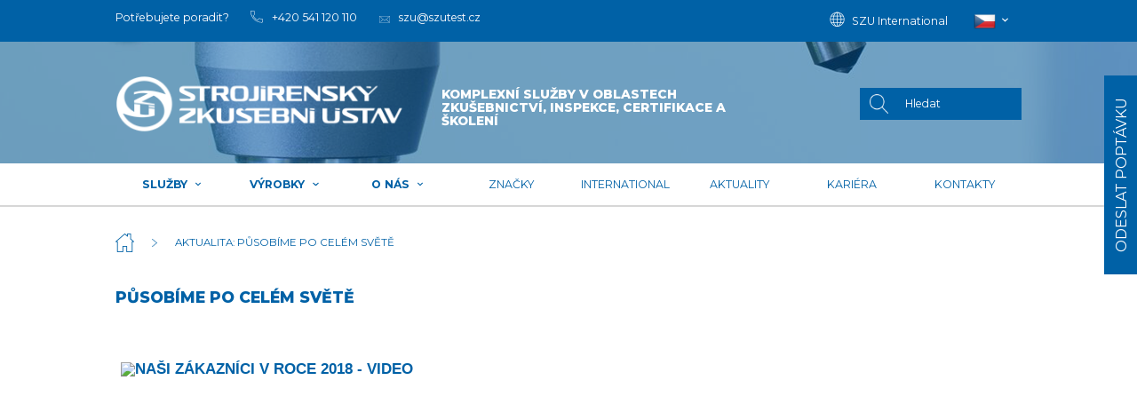

--- FILE ---
content_type: text/html; charset=utf-8
request_url: https://www.szutest.cz/aktuality/pusobime-po-celem-svete-nasi-zakaznici-v-roce-2017?_fid=ahf0
body_size: 14357
content:
<!DOCTYPE html>
<html lang="cs">
  <head>
    <meta http-equiv="X-UA-Compatible" content="IE=Edge">
    <meta charset="utf-8">
    <meta name="viewport" content="width=device-width, initial-scale=1">
		<meta name="author" content="Strojírenský zkušební ústav & IMPnet">
		<meta name="copyright" content="Strojírenský zkušební ústav">
		<meta name="application-name" content="Strojírenský zkušební ústav">

		  <meta property="og:url"         content="https://www.szutest.cz/aktuality/pusobime-po-celem-svete-nasi-zakaznici-v-roce-2017">
  <meta property="og:type"        content="website">
  <meta property="og:title"       content="Působíme po celém světě">
  <meta property="og:description" content="">
  <meta property="og:image"       content="https://www.szutest.cz/www/upload/news/frontimages/20200318013523175.png">


    <meta name="theme-color" content="#266fd6">

		<link rel="shortcut icon" href="/www/frontend/favicon.ico">

    <link rel="alternate" hreflang="cs-cz" href="https://www.szutest.cz/pusobime-po-celem-svete-nasi-zakaznici-v-roce-2017">
    <link rel="alternate" hreflang="en-us" href="https://www.szutest.cz/en/we-operate-worldwide">

		

		<link href="https://fonts.googleapis.com/css?family=Montserrat:300,400,500,600,700,800&amp;subset=latin-ext&amp;display=swap" rel="stylesheet">
<link rel="preload" href="/www/frontend/cache/cssloader-279f9d9aa38d.css?1715949393" as="style">
<link rel="stylesheet" href="/www/frontend/cache/cssloader-279f9d9aa38d.css?1715949393" type="text/css" media="screen">
<link rel="preload" href="/www/frontend/cache/jsloader-5f9f19c64464.js?1612977102" as="script">
<script type="text/javascript" src="/www/frontend/cache/jsloader-5f9f19c64464.js?1612977102"></script>
<script>
  dataLayer = [];
  dataLayer.push( { 'impnet' : {
      "cart": [],
      "visitorType": "low-value"
  } } );      
</script> 
    <script src="/www/frontend/CookieBar_cs/CookieBar.js"></script>

    <script>
  dataLayer.push( { 'impnet' : {
    "pageType": "aktualita"
  }});
</script>



  <!-- Google Tag Manager -->
<script>(function(w,d,s,l,i){w[l]=w[l]||[];w[l].push({'gtm.start':
new Date().getTime(),event:'gtm.js'});var f=d.getElementsByTagName(s)[0],
j=d.createElement(s),dl=l!='dataLayer'?'&l='+l:'';j.async=true;j.src=
'https://www.googletagmanager.com/gtm.js?id='+i+dl;f.parentNode.insertBefore(j,f);
})(window,document,'script','dataLayer','GTM-MKJRFFM');</script>
<!-- End Google Tag Manager -->
  <link rel="preload" href="/www/frontend/fonts/roboto-latin.woff2" as="font" type="font/woff2" crossorigin>
<link rel="preload" href="/www/frontend/webfonts/fa-solid-900.woff2" as="font" type="font/woff2" crossorigin>
<link rel="preload" href="/www/frontend/fonts/roboto-latin-ext.woff2" as="font" type="font/woff2" crossorigin>
<link rel="preload" href="/www/frontend/webfonts/fa-brands-400.woff2" as="font" type="font/woff2" crossorigin>


    
    <meta name="description" content="Jako Strojírenský zkušební ústav ⭐ představujeme mezinárodně respektovanou autoritu v oboru zkoušení, inspekce a certifikace. ⭐ Jsme notifikovanou osobou Evropského společenství pro posuzování shody dle evropské legislativy. Více na SZUtest.cz.">

    
    <meta name="keywords" content="Zkušebnictví, inspekce, certifikace, certifikace výrobků, CE, posouzení shody, školení, testování, zkoušky výrobků">

    <title id="snippet--metaSnippet">Působíme po celém světě
  | Strojírenský zkušební ústav</title>

		<link rel="canonical" href="https://www.szutest.cz/aktuality/pusobime-po-celem-svete-nasi-zakaznici-v-roce-2017">		<link rel="apple-touch-icon-precomposed" href="/www/frontend/images/ico/apple-touch-icon.png">
  </head>

  <body class="frontend-news frontend-news-305">

  <!-- Google Tag Manager (noscript) -->
<noscript><iframe src="https://www.googletagmanager.com/ns.html?id=GTM-MKJRFFM"
height="0" width="0" style="display:none;visibility:hidden"></iframe></noscript>
<!-- End Google Tag Manager (noscript) -->


<header>

  <section class="top uk-visible@s">
    <div class="container">
      <div class="uk-grid-small" data-uk-grid>
        <div class="uk-width-expand">
          <div class="help">
            <p>Potřebujete poradit?</p>
            <a href="tel:+420541120110"><img src="/www/frontend/images/phone.svg" alt="phone" title="phone" data-uk-svg><span>+420 541 120 110</span></a>
            <a href="mailto:szu@szutest.cz"><img src="/www/frontend/images/mail.svg" alt="mail" title="mail" data-uk-svg style="position:relative;top: 3px;"><span>szu@szutest.cz</span></a>
          </div>
        </div>
        <div class="uk-width-auto">
          <div class="login">
              <a href="/szu-international"><img src="/www/frontend/images/earth.svg" alt="earth" title="earth" data-uk-svg><span>SZU International</span></a>
            <div class="languages">
                <a href="#"><img src="/www/core/images/flags/CZ.png" alt="cs" title="cs"><i class="fas fa-chevron-down"></i></a>
              <div class="languages-choice">
                  <a href="/aktuality/pusobime-po-celem-svete-nasi-zakaznici-v-roce-2017?lang=en&amp;do=changeLanguage">
                    <img src="/www/core/images/flags/EN.png" alt="en" title="en">
                    <span>EN</span>
                  </a>
              </div>
            </div>
          </div>
        </div>
      </div>
    </div>
  </section>

  <div class="line"></div>
  <section class="under-top page">
      <img src="/./www/upload/slideshow/20190806125914838.png" alt="" title="">
    <div class="blue-panel" data-uk-sticky="top:1">
      <div class="container">
        <div class="uk-grid-small" data-uk-grid>
          <div class="uk-width-auto">
            <a href="/">
              <div class="logo">
                <img src="/www/frontend/images/logo.png" alt="Strojírenský zkušební ústav" title="Strojírenský zkušební ústav">
              </div>
            </a>
            <p class="claim">Komplexní služby v oblastech zkušebnictví, inspekce, certifikace a školení</p>
          </div>
                    <div class="uk-width-expand">
            <div class="search">
              <form action="/hledani" method="post" class="" id="frm-searchForm">
                <a class="search-lup"><img src="/www/frontend/images/lupa.png" alt="Strojírenský zkušební ústav" title="Strojírenský zkušební ústav"></a>
                <input id="search-autocomplete" type="search" placeholder="Hledat" value="" name="searched">
<script>
  $( document ).ready( function ()
  {	  
    // AJAX
    $( '#search-autocomplete' ).autocomplete(
    {
      minChars: 3,
      width: 380,
      maxHeight: 900,
      paramName: 'search',
      serviceUrl: "\/transfer\/autocomplete2\/",
      // Co se stane po vyberu polozky?
      onSelect: function ( suggestion ) 
      {
        window.location.href = suggestion.data.url;
      },
      // Formatovani vysledku:
      formatResult: function( suggestion, currentValue )
      {
        var image = '<img src="' + suggestion.data.image_or_placeholder + '">';
        var right = '<div class="text-right">' + suggestion.value + '<b>' + suggestion.data.count + '</b><span class="naseptavac-special uk-float-right">' + suggestion.data.special + '</span></div>';
        var body = '<div></div>';
        var output = '<div class="' + suggestion.data.class + '"><h3>' + image + right + '</h3>' + body + '</div>';
        return output;
      }              
       
    });
  
  });
</script>
                <input class="uk-hidden" type="submit" name="search" value=" ">
              <input type="hidden" name="_do" value="searchForm-submit"><!--[if IE]><input type=IEbug disabled style="display:none"><![endif]-->
</form>

              <script>
                $(".search-lup").click( function() {
                  $(this).parent().find( "input[type='submit']" ).click();
                });
              </script>
            </div>
            <div class="languages uk-hidden@s">
                <a href="#"><img src="/www/core/images/flags/CZ.png" alt="cs" title="cs"><i class="fas fa-chevron-down"></i></a>
              <div class="languages-choice">
                  <a href="https://www.szutest.cz/en/"><img src="/www/core/images/flags/EN.png" alt="en" title="en"> <span>EN</span></a>
              </div>
            </div>
            <a class="uk-navbar-toggle uk-hidden@s" uk-navbar-toggle-icon uk-toggle="target: #offcanvas-nav" href="#"></a>
          </div>
        </div>
      </div>
    </div>
    <div class="only-hp">
    </div>
  </section>
    <section class="menu uk-visible@s page" id="menu" data-uk-sticky="offset: 59">
    <div class="container">
      <nav data-uk-navbar="boundary-align: true; align: center;">
        <div class="uk-navbar-center">
          <ul class="uk-navbar-nav uk-visible@m">
    <li class="
              parent 
              
      " >
      <a href="/sluzby">Služby <i class="fas fa-chevron-down"></i></a>
        <div class="uk-navbar-dropdown uk-navbar-dropdown-width-3" uk-dropdown="boundary: #menu; boundary-align: true; pos: bottom-justify; delay-show: 500; delay-hide: 0">
          <div class="container">
            <div class="uk-navbar-dropdown-grid uk-child-width-1-4" uk-grid>                              
                <div>
                  <a href="/zkusebnictvi">Zkušebnictví <img src="/www/frontend/images/icons/Zkušebnictví.svg" class="svg-17" alt="earth" title="earth" data-uk-svg></a>
                  


                    <ul class="uk-nav uk-navbar-dropdown-nav">
                        <li><a href="/zkusebna-elektrickych-zarizeni">Zkušebna elektrických zařízení</a></li>                    
                        <li><a href="/zkusebna-pro-hydraulicka-a-tlakova-zarizeni">Zkušebna pro hydraulická a tlaková zařízení</a></li>                    
                        <li><a href="/zkusebna-strojnich-pracovnich-volnocasovych-zarizeni">Zkušebna pro strojní, pracovní a volnočasová zařízení</a></li>                    
                        <li><a href="/zkusebna-spalovacich-zarizeni">Zkušebna pro spalovací zařízení</a></li>                    
                        <li><a href="/zkusebna-tepelne-techniky-a-stavebnich-vyrobku">Zkušebna pro tepelnou techniku a stavební výrobky</a></li>                    
                        <li><a href="/zkusebna-spojovacich-soucasti-a-konstrukcnich-vyrobku">Zkušebna pro spojovací součásti a konstrukční výrobky</a></li>                    
                        <li><a href="/inovacni-vouchery">Inovační vouchery</a></li>                    
                    </ul>
                </div>
                <div>
                  <a href="/technicka-inspekce">Inspekce <img src="/www/frontend/images/icons/Inspekce.svg" class="svg-16" alt="earth" title="earth" data-uk-svg></a>
                  


                    <ul class="uk-nav uk-navbar-dropdown-nav">
                        <li><a href="/tlakova-zarizeni-1">Tlaková zařízení</a></li>                    
                        <li><a href="/prepravitelna-tlakova-zarizeni">Přepravitelná tlaková zařízení</a></li>                    
                        <li><a href="/technologicke-celky">Technologické celky (strojní zařízení)</a></li>                    
                        <li><a href="/jaderna-zarizeni">Jaderná zařízení</a></li>                    
                        <li><a href="/pevna-biopaliva">Pevná biopaliva</a></li>                    
                    </ul>
                </div>
                <div>
                  <a href="/certifikace-1">Certifikace <img src="/www/frontend/images/icons/Certifikace.svg" class="svg-4" alt="earth" title="earth" data-uk-svg></a>
                  


                    <ul class="uk-nav uk-navbar-dropdown-nav">
                        <li><a href="/certifikacni-znacky">Značky</a></li>                    
                        <li><a href="/certifikace-systemu-managementu">Certifikace systémů managementu</a></li>                    
                        <li><a href="/certifikace-vyrobku">Certifikace výrobků</a></li>                    
                        <li><a href="/certifikace-osob">Certifikace osob</a></li>                    
                    </ul>
                </div>
                <div>
                  <a>Certifikační zkoušky a školení<img src="/www/frontend/images/icons/Školení.svg" data-uk-svg></a>
                  <ul class="uk-nav uk-navbar-dropdown-nav">
                      <li><a href="/certifikacni-zkousky">Certifkační zkoušky</a></li>
                      <li><a href="/skoleni">Školení - SZÚ Akademie</a></li>
                      <li><a href="https://www.szutest.cz/terminy">Kalendář školení a zkoušek</a></li>
                  </ul>
                </div> 
            </div>
          </div>
        </div>
    </li>

    <li class="
              parent 
              
      " >
      <a href="/vyrobky">Výrobky <i class="fas fa-chevron-down"></i></a>
        <div class="uk-navbar-dropdown uk-navbar-dropdown-width-3" uk-dropdown="boundary: #menu; boundary-align: true; pos: bottom-justify; delay-show: 500; delay-hide: 0">
          <div class="container">
            <div class="uk-navbar-dropdown-grid uk-child-width-1-4" uk-grid>                              
                <div>
                  <a href="/tepela-technika">Tepelná technika <img src="/www/frontend/images/icons/Tepelná technika.svg" class="svg-11" alt="earth" title="earth" data-uk-svg></a>
                  


                    <ul class="uk-nav uk-navbar-dropdown-nav">
                        <li><a href="/tepelna-cerpadla">Tepelná čerpadla</a></li>                    
                        <li><a href="/chillery">Procesní chladiče (chillery)</a></li>                    
                        <li><a href="/otopna-telesa">Otopná tělesa</a></li>                    
                        <li><a href="/indikatory-napajene-elektrickou-energii">Indikátory napájené elektrickou energií</a></li>                    
                        <li><a href="/lokalni-spotrebice-na-pevna-paliva-kamna-krby-sporaky">Lokální spotřebiče na pevná paliva</a></li>                    
                        <li><a href="/kotle-na-pevna-paliva">Teplovodní kotle na pevná paliva</a></li>                    
                        <li><a href="/ohrivace-vody">Ohřívače vody</a></li>                    
                        <li><a href="/plynove-spotrebice">Plynové spotřebiče</a></li>                    
                    </ul>
                </div>
                <div>
                  <a href="/stavebni-vyrobky-certifikace">Stavební výrobky <img src="/www/frontend/images/icons/Stavební výrobky.svg" class="svg-10" alt="earth" title="earth" data-uk-svg></a>
                  


                    <ul class="uk-nav uk-navbar-dropdown-nav">
                        <li><a href="/odpadni-voda">Výrobky pro zpracování odpadní vody</a></li>                    
                        <li><a href="/stavebni-vyrobky-oznacovane-ce">Stavební výrobky označované CE</a></li>                    
                        <li><a href="/spojovaci-soucasti">Spojovací součásti</a></li>                    
                        <li><a href="/vybrane-stavebni-vyrobky">Vybrané stavební výrobky</a></li>                    
                        <li><a href="/vodovodni-kohoutky">Vodovodní kohoutky</a></li>                    
                        <li><a href="/vzduchotechnika">Vzduchotechnika</a></li>                    
                    </ul>
                </div>
                <div>
                  <a href="/spotrebni-zbozi-certifikace">Spotřební zboží <img src="/www/frontend/images/icons/Spotřební zboží a volný čas.svg" class="svg-9" alt="earth" title="earth" data-uk-svg></a>
                  


                    <ul class="uk-nav uk-navbar-dropdown-nav">
                        <li><a href="/herni-prvky-detska-hriste-dopadove-plochy">Dětská hřiště, herní prvky, dopadové plochy</a></li>                    
                        <li><a href="/lanova-centra-tobogany-vodni-skluzavky">Lanová centra, tobogány a vodní skluzavky</a></li>                    
                          <li><a href="/elektrokola-jizdni-kola-prislusenstvi">Elektrokola, jízdní kola, příslušenství</a></li>                    
                          <li><a href="/kolobezky-elektrokolobezky">Koloběžky a elektrokoloběžky</a></li>                    
                          <li><a href="/ostatni-volnocasove-potreby">Ostatní volnočasové potřeby</a></li>                    
                          <li><a href="/horolezecka-vystroj-a-vybaveni-pro-praci-ve-vyskach">Horolezecká výstroj a vybavení pro práce ve výškách</a></li>                    
                    </ul>
                </div>
                <div>
                  <a href="/prumysl">Průmysl <img src="/www/frontend/images/icons/Průmysl.svg" class="svg-8" alt="earth" title="earth" data-uk-svg></a>
                  


                    <ul class="uk-nav uk-navbar-dropdown-nav">
                        <li><a href="/strojni-zarizeni">Strojní zařízení</a></li>                    
                        <li><a href="/tlakova-zarizeni-a-sestavy">Tlaková zařízení a sestavy</a></li>                    
                        <li><a href="/prumyslova-cerpadla">Průmyslová čerpadla</a></li>                    
                          <li><a href="/technologicke-celky">Technologické celky (strojní zařízení)</a></li>                    
                          <li><a href="/jaderna-zarizeni">Jaderná zařízení</a></li>                    
                    </ul>
                </div>
                <div>
                  <a href="/bezpecnost">Bezpečnost <img src="/www/frontend/images/icons/Bezpečnost.svg" class="svg-2" alt="earth" title="earth" data-uk-svg></a>
                  


                    <ul class="uk-nav uk-navbar-dropdown-nav">
                        <li><a href="/trezory">Trezory, zámky a kování</a></li>                    
                        <li><a href="/osobni-ochranne-prostredky-certifikace">Osobní ochranné prostředky</a></li>                    
                        <li><a href="/hasici-pristroje">Hasicí přístroje</a></li>                    
                        <li><a href="/prilby-helmy-certifikace">Přilby</a></li>                    
                    </ul>
                </div>
                <div>
                  <a href="/domacnost">Domácnost <img src="/www/frontend/images/icons/Domácnost.svg" class="svg-6" alt="earth" title="earth" data-uk-svg></a>
                  


                    <ul class="uk-nav uk-navbar-dropdown-nav">
                        <li><a href="/svitidla">Svítidla</a></li>                    
                        <li><a href="/zapalovace">Zapalovače</a></li>                    
                        <li><a href="/nabytek">Nábytek</a></li>                    
                    </ul>
                </div>
                <div>
                  <a href="/provozy">Provozy <img src="/www/frontend/images/icons/Provozy.svg" class="svg-7" alt="earth" title="earth" data-uk-svg></a>
                  


                    <ul class="uk-nav uk-navbar-dropdown-nav">
                        <li><a href="/varne-plynove-spotrebice">Varné plynové spotřebiče</a></li>                    
                        <li><a href="/vybaveni-laboratori">Vybavení laboratoří</a></li>                    
                    </ul>
                </div>
                <div>
                  <a href="/zdravotnicke-prostr-edky">Zdravotnické prostředky <img src="/www/frontend/images/icons/Zdravotnické prostředky.svg" class="svg-12" alt="earth" title="earth" data-uk-svg></a>
                  


                    <ul class="uk-nav uk-navbar-dropdown-nav">
                        <li><a href="/zdravotnicka-luzka-a-nositka">Zdravotnická lůžka, křesla a nosítka</a></li>                    
                        <li><a href="/diagnosticke-pristroje">Diagnostické a monitorovací přístroje</a></li>                    
                        <li><a href="/terapeuticke-pristroje">Terapeutické přístroje</a></li>                    
                    </ul>
                </div>
            </div>
          </div>
        </div>
    </li>


	<li class="uk-parent  "
	>
		<a href="https://www.szutest.cz/o-nas" >O nás
			<i class="fas fa-chevron-down"></i>
		</a>
			<div class="uk-navbar-dropdown drop2" uk-dropdown="delay-show: 500; delay-hide: 0">
				<ul class="uk-nav uk-navbar-dropdown-nav">
	<li class=" "
	>
		<a href="https://www.szutest.cz/o-nas" >O nás
			
		</a>

	</li>
	<li class=" "
	>
		<a href="https://www.szutest.cz/historie-szu" >Historie SZÚ
			
		</a>

	</li>
	<li class=" "
	>
		<a href="https://www.szutest.cz/reference" >Reference
			
		</a>

	</li>
	<li class=" "
	>
		<a href="https://www.szutest.cz/ke-stazeni" >Ke stažení
			
		</a>

	</li>
	<li class=" "
	>
		<a href="https://www.szutest.cz/akreditace" >Akreditace
			
		</a>

	</li>
	<li class=" "
	>
		<a href="https://www.szutest.cz/asociace" >Asociace
			
		</a>

	</li>
	<li class=" "
	>
		<a href="https://www.szutest.cz/dotace" >Dotace
			
		</a>

	</li>
	<li class=" "
	>
		<a href="https://www.szutest.cz/eticky-kodex" >Etický kodex
			
		</a>

	</li>
	<li class=" "
	>
		<a href="https://www.szutest.cz/faq" >FAQ
			
		</a>

	</li>
				</ul>
			</div>

	</li>
	<li class=" "
	>
		<a href="https://www.szutest.cz/certifikacni-znacky" >Značky
			
		</a>

	</li>
	<li class=" "
	>
		<a href="https://www.szutest.cz/szu-international" >International
			
		</a>

	</li>
	<li class=" "
	>
		<a href="https://www.szutest.cz/aktuality" >Aktuality
			
		</a>

	</li>
	<li class=" "
	>
		<a href="https://www.szutest.cz/kariera" >Kariéra
			
		</a>

	</li>
	<li class=" "
	>
		<a href="https://www.szutest.cz/kontakty-1" >Kontakty
			
		</a>

	</li>
          </ul>
          <a class="uk-navbar-toggle uk-hidden@m uk-visible@s" uk-navbar-toggle-icon uk-toggle="target: #offcanvas-nav" href="#"></a>
          <div id="offcanvas-nav" uk-offcanvas="mode: slide; overlay: true; flip: true">
            <div class="uk-offcanvas-bar">
              <ul class="uk-nav uk-nav-default uk-nav-parent-icon" uk-nav>

    <li class="uk-parent ">
      <a href="#">Služby</a>
        <ul class="uk-nav-sub">
            <li><a href="#">Zkušebnictví</a>
                <ul class="uk-nav-sub">
                    <li><a href="/zkusebna-elektrickych-zarizeni">Zkušebna elektrických zařízení</a></li>
                    <li><a href="/zkusebna-pro-hydraulicka-a-tlakova-zarizeni">Zkušebna pro hydraulická a tlaková zařízení</a></li>
                    <li><a href="/zkusebna-strojnich-pracovnich-volnocasovych-zarizeni">Zkušebna pro strojní, pracovní a volnočasová zařízení</a></li>
                    <li><a href="/zkusebna-spalovacich-zarizeni">Zkušebna pro spalovací zařízení</a></li>
                    <li><a href="/zkusebna-tepelne-techniky-a-stavebnich-vyrobku">Zkušebna pro tepelnou techniku a stavební výrobky</a></li>
                    <li><a href="/zkusebna-spojovacich-soucasti-a-konstrukcnich-vyrobku">Zkušebna pro spojovací součásti a konstrukční výrobky</a></li>
                    <li><a href="/inovacni-vouchery">Inovační vouchery</a></li>
                </ul>
            </li>
            <li><a href="#">Inspekce</a>
                <ul class="uk-nav-sub">
                    <li><a href="/tlakova-zarizeni-1">Tlaková zařízení</a></li>
                    <li><a href="/prepravitelna-tlakova-zarizeni">Přepravitelná tlaková zařízení</a></li>
                    <li><a href="/technologicke-celky">Technologické celky (strojní zařízení)</a></li>
                    <li><a href="/jaderna-zarizeni">Jaderná zařízení</a></li>
                    <li><a href="/pevna-biopaliva">Pevná biopaliva</a></li>
                </ul>
            </li>
            <li><a href="#">Certifikace</a>
                <ul class="uk-nav-sub">
                    <li><a href="/certifikacni-znacky">Značky</a></li>
                    <li><a href="/certifikace-systemu-managementu">Certifikace systémů managementu</a></li>
                    <li><a href="/certifikace-vyrobku">Certifikace výrobků</a></li>
                    <li><a href="/certifikace-osob">Certifikace osob</a></li>
                </ul>
            </li>
        </ul>
    </li>


    <li class="uk-parent ">
      <a href="#">Výrobky</a>
        <ul class="uk-nav-sub">
            <li><a href="#">Tepelná technika</a>
                <ul class="uk-nav-sub">
                    <li><a href="/tepelna-cerpadla">Tepelná čerpadla</a></li>
                    <li><a href="/chillery">Procesní chladiče (chillery)</a></li>
                    <li><a href="/otopna-telesa">Otopná tělesa</a></li>
                    <li><a href="/indikatory-napajene-elektrickou-energii">Indikátory napájené elektrickou energií</a></li>
                    <li><a href="/lokalni-spotrebice-na-pevna-paliva-kamna-krby-sporaky">Lokální spotřebiče na pevná paliva</a></li>
                    <li><a href="/kotle-na-pevna-paliva">Teplovodní kotle na pevná paliva</a></li>
                    <li><a href="/ohrivace-vody">Ohřívače vody</a></li>
                    <li><a href="/plynove-spotrebice">Plynové spotřebiče</a></li>
                </ul>
            </li>
            <li><a href="#">Stavební výrobky</a>
                <ul class="uk-nav-sub">
                    <li><a href="/odpadni-voda">Výrobky pro zpracování odpadní vody</a></li>
                    <li><a href="/stavebni-vyrobky-oznacovane-ce">Stavební výrobky označované CE</a></li>
                    <li><a href="/spojovaci-soucasti">Spojovací součásti</a></li>
                    <li><a href="/vybrane-stavebni-vyrobky">Vybrané stavební výrobky</a></li>
                    <li><a href="/vodovodni-kohoutky">Vodovodní kohoutky</a></li>
                    <li><a href="/vzduchotechnika">Vzduchotechnika</a></li>
                </ul>
            </li>
            <li><a href="#">Spotřební zboží</a>
                <ul class="uk-nav-sub">
                    <li><a href="/herni-prvky-detska-hriste-dopadove-plochy">Dětská hřiště, herní prvky, dopadové plochy</a></li>
                    <li><a href="/lanova-centra-tobogany-vodni-skluzavky">Lanová centra, tobogány a vodní skluzavky</a></li>
                </ul>
            </li>
            <li><a href="#">Průmysl</a>
                <ul class="uk-nav-sub">
                    <li><a href="/strojni-zarizeni">Strojní zařízení</a></li>
                    <li><a href="/tlakova-zarizeni-a-sestavy">Tlaková zařízení a sestavy</a></li>
                    <li><a href="/prumyslova-cerpadla">Průmyslová čerpadla</a></li>
                </ul>
            </li>
            <li><a href="#">Bezpečnost</a>
                <ul class="uk-nav-sub">
                    <li><a href="/trezory">Trezory, zámky a kování</a></li>
                    <li><a href="/osobni-ochranne-prostredky-certifikace">Osobní ochranné prostředky</a></li>
                    <li><a href="/hasici-pristroje">Hasicí přístroje</a></li>
                    <li><a href="/prilby-helmy-certifikace">Přilby</a></li>
                </ul>
            </li>
            <li><a href="#">Domácnost</a>
                <ul class="uk-nav-sub">
                    <li><a href="/svitidla">Svítidla</a></li>
                    <li><a href="/zapalovace">Zapalovače</a></li>
                    <li><a href="/nabytek">Nábytek</a></li>
                </ul>
            </li>
            <li><a href="#">Provozy</a>
                <ul class="uk-nav-sub">
                    <li><a href="/varne-plynove-spotrebice">Varné plynové spotřebiče</a></li>
                    <li><a href="/vybaveni-laboratori">Vybavení laboratoří</a></li>
                </ul>
            </li>
            <li><a href="#">Zdravotnické prostředky</a>
                <ul class="uk-nav-sub">
                    <li><a href="/zdravotnicka-luzka-a-nositka">Zdravotnická lůžka, křesla a nosítka</a></li>
                    <li><a href="/diagnosticke-pristroje">Diagnostické a monitorovací přístroje</a></li>
                    <li><a href="/terapeuticke-pristroje">Terapeutické přístroje</a></li>
                </ul>
            </li>
        </ul>
    </li>


  	
    <li class="uk-parent ">
      <a href="#">O nás</a>
        <ul class="uk-nav-sub">
            <li><a href="https://www.szutest.cz/o-nas">O nás</a>
            </li>
            <li><a href="https://www.szutest.cz/historie-szu">Historie SZÚ</a>
            </li>
            <li><a href="https://www.szutest.cz/reference">Reference</a>
            </li>
            <li><a href="https://www.szutest.cz/ke-stazeni">Ke stažení</a>
            </li>
            <li><a href="https://www.szutest.cz/akreditace">Akreditace</a>
            </li>
            <li><a href="https://www.szutest.cz/asociace">Asociace</a>
            </li>
            <li><a href="https://www.szutest.cz/dotace">Dotace</a>
            </li>
            <li><a href="https://www.szutest.cz/eticky-kodex">Etický kodex</a>
            </li>
            <li><a href="https://www.szutest.cz/faq">FAQ</a>
            </li>
        </ul>
    </li>

  	
    <li class="">
      <a href="https://www.szutest.cz/certifikacni-znacky">Značky</a>
    </li>

  	
    <li class="">
      <a href="https://www.szutest.cz/szu-international">International</a>
    </li>

  	
    <li class="">
      <a href="https://www.szutest.cz/aktuality">Aktuality</a>
    </li>

  	
    <li class="">
      <a href="https://www.szutest.cz/kariera">Kariéra</a>
    </li>

  	
    <li class="">
      <a href="https://www.szutest.cz/kontakty-1">Kontakty</a>
    </li>

              </ul>
            </div>
          </div>
        </div>
      </nav>
    </div>
  </section>


</header>

  <div class="tabs wrap-lf">
    <div class="tabs-container">
      <ul data-uk-switcher>
        <li class="prodat"><span class="ico ico-loc">odeslat poptávku</span></li>
      </ul>
    </div>

    <ul class="uk-switcher">
      <li class="uk-active">
        <div class="wrap-in" tabindex="-1">
          <h2>Kontaktujte nás</h2><div class="btn-close"><i class="fa fa-times" aria-hidden="true"></i></div>
<form action="/aktuality/pusobime-po-celem-svete-nasi-zakaznici-v-roce-2017" method="post" novalidate="novalidate" class="generated-form uk-form uk-grid uk-grid-small" enctype="multipart/form-data" id="frm-generatedForm-bocni_form-form">             <div class="uk-width-medium-1-1">
              <input type="text" name="name" placeholder="Jméno a příjmení" id="frm-generatedForm-bocni_form-form-name" required data-nette-rules='[{"op":":filled","msg":"Tohle pole je povinné."}]'>            </div>
             <div class="uk-width-medium-1-1">
              <input type="text" name="company" placeholder="Firma" id="frm-generatedForm-bocni_form-form-company">            </div>
            <div class="uk-width-medium-1-2 input-1-2-l">
             <input type="text" name="phone" placeholder="Telefon" id="frm-generatedForm-bocni_form-form-phone" required data-nette-rules='[{"op":":filled","msg":"Tohle pole je povinné."},{"op":":minLength","rules":[{"op":":pattern","msg":"Číslo musí být ve formátu 123 345 456","arg":"([\\+][0-9]{1,3}[ \\.\\-])?([0-9]{3}[ \\-]?[0-9]{3}[ \\-]?[0-9]{3})"}],"control":"phone","arg":1}]'>            </div>
            <div class="uk-width-medium-1-2 input-1-2-r">
              <input type="text" name="email" placeholder="E-mail" id="frm-generatedForm-bocni_form-form-email" required data-nette-rules='[{"op":":filled","msg":"Tohle pole je povinné."},{"op":":minLength","rules":[{"op":":pattern","msg":"Prosím, zadejte e-mail ve správném formátu.","arg":"^([-!#-&#39;*+/-9=?A-Z^-~]+(\\.[-!#-&#39;*+/-9=?A-Z^-~]+)*|\"([]!#-[^-~ \\t]|(\\[\\t -~]))+\")&#64;([0-9A-Za-z]([0-9A-Za-z-]{0,61}[0-9A-Za-z])?(\\.[0-9A-Za-z]([0-9A-Za-z-]{0,61}[0-9A-Za-z])?)*|\\[((25[0-5]|2[0-4][0-9]|1[0-9]{2}|[1-9]?[0-9])(\\.(25[0-5]|2[0-4][0-9]|1[0-9]{2}|[1-9]?[0-9])){3}|IPv6:((((0|[1-9A-Fa-f][0-9A-Fa-f]{0,3}):){6}|::((0|[1-9A-Fa-f][0-9A-Fa-f]{0,3}):){5}|[0-9A-Fa-f]{0,4}::((0|[1-9A-Fa-f][0-9A-Fa-f]{0,3}):){4}|(((0|[1-9A-Fa-f][0-9A-Fa-f]{0,3}):)?(0|[1-9A-Fa-f][0-9A-Fa-f]{0,3}))?::((0|[1-9A-Fa-f][0-9A-Fa-f]{0,3}):){3}|(((0|[1-9A-Fa-f][0-9A-Fa-f]{0,3}):){0,2}(0|[1-9A-Fa-f][0-9A-Fa-f]{0,3}))?::((0|[1-9A-Fa-f][0-9A-Fa-f]{0,3}):){2}|(((0|[1-9A-Fa-f][0-9A-Fa-f]{0,3}):){0,3}(0|[1-9A-Fa-f][0-9A-Fa-f]{0,3}))?::(0|[1-9A-Fa-f][0-9A-Fa-f]{0,3}):|(((0|[1-9A-Fa-f][0-9A-Fa-f]{0,3}):){0,4}(0|[1-9A-Fa-f][0-9A-Fa-f]{0,3}))?::)((0|[1-9A-Fa-f][0-9A-Fa-f]{0,3}):(0|[1-9A-Fa-f][0-9A-Fa-f]{0,3})|(25[0-5]|2[0-4][0-9]|1[0-9]{2}|[1-9]?[0-9])(\\.(25[0-5]|2[0-4][0-9]|1[0-9]{2}|[1-9]?[0-9])){3})|(((0|[1-9A-Fa-f][0-9A-Fa-f]{0,3}):){0,5}(0|[1-9A-Fa-f][0-9A-Fa-f]{0,3}))?::(0|[1-9A-Fa-f][0-9A-Fa-f]{0,3})|(((0|[1-9A-Fa-f][0-9A-Fa-f]{0,3}):){0,6}(0|[1-9A-Fa-f][0-9A-Fa-f]{0,3}))?::)|(?!IPv6:)[0-9A-Za-z-]*[0-9A-Za-z]:[!-Z^-~]+)])$"}],"control":"email","arg":1}]'>            </div>
            <div class="uk-width-medium-1-1">
              <textarea name="message" placeholder="Vaše zpráva..." id="frm-generatedForm-bocni_form-form-message"></textarea>            </div>
             <div class="uk-width-medium-1-1">
              <input type="file" name="file" id="frm-generatedForm-bocni_form-form-file">            </div>
             <div class="uk-width-medium-1-1">
              <div class="kaptcha-wrapper"><div class="kaptcha-img"><div id="snippet-generatedForm-bocni_form-kptchaSnippet"> <input type="image" name="kptcha[]" src="[data-uri]" onclick="return false;" title="Abychom se ujistili, že nejste robot, opiště prosím do vedlejšího pole číslice z obrázku."> <a class="kaptcha-reload ajax" href="/aktuality/pusobime-po-celem-svete-nasi-zakaznici-v-roce-2017?do=generatedForm-bocni_form-reloadCaptcha" title="Obnovit kód v obrázku"><i class="fas fa-sync-alt"></i></a> <input type="hidden" name="kptcha_phrase" value="$2y$10$69qnJMGc3ZG.GknSpledWuEgBd3k/X6TA7/FoM4lEy0mijUu0VAH6"> </div></div><div class="kaptcha-input"><input type="text" name="kptcha_user" id="frm-generatedForm-bocni_form-form-kptcha_user" data-nette-rules='[{"op":":length","rules":[{"op":":filled","msg":"This field is required."}],"control":"kptcha_user","arg":5}]' placeholder="Kód z obrázku?"></div></div>
            </div>
            <div class="uk-width-medium-1-1 btn-p" id="submit-btn">
              <input type="submit" name="_submit" value="Odeslat">            </div>
<div uk-spinner id="loader"></div>

<script>
  $(document).ready(function() {
    $('#loader').hide();

    $("#submit-btn").on("click", function() {
      $('#submit-btn').hide();
      $('#loader').show();
    });
  });
</script><input type="hidden" name="_do" value="generatedForm-bocni_form-form-submit"></form>
        </div>
      </li>
    </ul>
  </div>

<div id="snippet--flashMessages"></div>
  <section class="breadcrumb">
    <div class="container">
      <ul class="uk-breadcrumb">
		<li class="">
        <a href="/"><img src="/www/frontend/images/house.png" alt="house" title="house"></a>
		</li>
		<li class="">
  			
  				<span>Aktualita: Působíme po celém světě</span>
  			
		</li>
      </ul>
    </div>
  </section>
  <section class="news-detail">
    <div class="container">
      <h1>Působíme po celém světě</h1>
      <p class="big">&nbsp;
&nbsp;
&nbsp;</p>
      <table style="height: 20px; ; width: 650px;" border="0">
<tbody>
<tr>
<td>
<h1><img src="https://www.szutest.info/foto/bloky-kategorie/268-20161213095550.png" width="1" height="1" /><span style="font-family: arial, helvetica, sans-serif;">Na&scaron;i z&aacute;kazn&iacute;ci v roce 2018 - video</span></h1>
</td>
<td></td>
</tr>
<tr>
<td></td>
<td></td>
</tr>
</tbody>
</table>
<p style="text-align: center;"><iframe src="https://www.youtube.com/embed/eQh-Z97Ig1Y?autoplay=1" width="700" height="576" frameborder="0" allowfullscreen="allowfullscreen"></iframe></p>
      <div class="gallery-news" data-uk-lightbox>
        <div class="uk-grid-small" data-uk-grid>
        </div>
      </div>
      <div class="next">
        <a href="/aktuality" class="button blue"><span>Zpět na všechny<br>Aktuality</span></a>
      </div>
    </div>
  </section>








    <section class="newsletterBanner">
            <div class="bg">
                <picture>
                    <img src="/./www/upload/pages/frontimages/2024021401355799.png" alt="newsletter">
                </picture>
            </div>
        <div class="container">
            <h2>Odebírejte náš newsletter</h2>
                <p>Novinky ze světa zku&scaron;ebnictv&iacute;, inspekce a certifikace</p>
<div id="snippet-addToNewsletterListForm-">
  <form action="/aktuality/pusobime-po-celem-svete-nasi-zakaznici-v-roce-2017#frm-addToNewsletterListForm-tmpForm" method="post" novalidate="novalidate" id="frm-addToNewsletterListForm-tmpForm" class="newsletter-add-form ajax">
    <div>
      <span>
        <input type="text" name="email" id="frm-addToNewsletterListForm-tmpForm-email" value="" class="uk-input uk-form-width-medium" placeholder="Váš e-mail">
      </span>
      <span>
        <input type="submit" name="add" value="Odebírat" class="button blue-new button-newsletter">
      </span>
    </div>
    <div class="uk-margin-small-top">
      <input name="newsletterAddAgree" id="newsletter-add-agree" type="checkbox">
      <label for="newsletter-add-agree">souhlasím se <a target="blank_" href="/zpracovani-osobnich-udaju">zpracováním osobních údajů</a></label>&nbsp;
    </div>
    <span class="error" style="display: none;">Prosím potvrďte souhlas - je nezbytný.</span>
  <input type="text" name="mail" style="display: none !important;" value=""><input type="text" name="website" style="display: none !important;" value=""><input type="hidden" name="antipotvora" value=""><input type="hidden" name="antipotvora_kp" class="antipotvora_kp" value=""><input type="hidden" name="antipotvora_mm" class="antipotvora_mm" value=""><input type="hidden" name="_do" value="addToNewsletterListForm-tmpForm-submit"><!--[if IE]><input type=IEbug disabled style="display:none"><![endif]-->
</form>


  <script>
    var newsletterCooldown = false;
  
    // Původní funkční klik handler – doplněný o cooldown
    $('#frm-addToNewsletterListForm-tmpForm input[name="add"]').click(function(e) {
      // Ověření checkboxu – jak jsi měl správně od začátku
      if (!$('#newsletter-add-agree').prop("checked")) {
        e.preventDefault();
        $('.newsletter-add-form span.error').show();
        $('html, body').animate({
          scrollTop: $('.newsletter-add-form span.error').offset().top - $('header').height()
        }, 1);
        return false;
      }
  
      // Cooldown – zabrání vícenásobnému odeslání
      if (newsletterCooldown) {
        e.preventDefault();
        return false;
      }
  
      newsletterCooldown = true;
      setTimeout(function () {
        newsletterCooldown = false;
      }, 3000);
    });
  
    // Skrytí chybové hlášky
    $('.newsletter-add-form span.error').click(function() {
      $(this).hide();
    });
  </script>
  
  
  
  
  


</div>        </div>
    </section>

  <footer>
  <a href="#" class="scrollToTop" style="display: none;"><i class="fa fa-chevron-up" aria-hidden="true"></i></a>
    <section class="end-top">
      <div class="container">
        <div data-uk-grid>
          <div class="uk-width-auto@m uk-visible@m">
            <div class="menu-box">
                <h3>Služby</h3>
                <ul>


	<li class="
		 "
		>

		<a href="https://www.szutest.cz/zkusebnictvi" data-hover="Zkušebnictví" >
			Zkušebnictví
			
		</a>


	</li>

	<li class="
		 "
		>

		<a href="https://www.szutest.cz/technicka-inspekce" data-hover="Inspekce" >
			Inspekce
			
		</a>


	</li>

	<li class="
		 "
		>

		<a href="https://www.szutest.cz/certifikace-1" data-hover="Certifikace" >
			Certifikace
			
		</a>


	</li>

	<li class="
		 "
		>

		<a href="https://www.szutest.cz/skoleni" data-hover="Školení a zkoušky" >
			Školení a zkoušky
			
		</a>


	</li>

                </ul>
            </div>
            <div class="undermenu-box">
              <div class="logo-end">
                <img src="/www/frontend/images/logo-end.png" alt="Strojírenský zkušební ústav" title="Strojírenský zkušební ústav">
              </div>
            </div>
          </div>
         
          <div class="uk-width-expand@m uk-visible@m">
            <div class="menu-box">
                <h3>Zkou&scaron;ky a certifikace v&yacute;robků</h3>
                <div data-uk-grid>


      <div class="uk-width-1-2">
        <ul>
          
          <li><a href="https://www.szutest.cz/bezpecnost">Bezpečnost</a></li>
  


          
          <li><a href="https://www.szutest.cz/domacnost">Domácnost</a></li>
  


          
          <li><a href="https://www.szutest.cz/provozy">Provozy</a></li>
  


          
          <li><a href="https://www.szutest.cz/prumysl">Průmysl</a></li>
  
        </ul>
      </div>
      <div class="uk-width-1-2">
        <ul>


          
          <li><a href="https://www.szutest.cz/spotrebni-zbozi-certifikace">Spotřební zboží a volný čas</a></li>
  


          
          <li><a href="https://www.szutest.cz/stavebni-vyrobky-certifikace">Stavební výrobky</a></li>
  


          
          <li><a href="https://www.szutest.cz/tepela-technika">Tepelná technika</a></li>
  


          
          <li><a href="https://www.szutest.cz/zdravotnicke-prostr-edky">Zdravotnické prostředky</a></li>
  

        </ul>    
      </div>

                </div>
            </div>
              <div class="undermenu-box">
                <p>Jsme důvěryhodným průvodcem na vaší cestě růstu a inovací, společně budujeme bezpečný svět.</p>
              </div>
          </div>
          <div class="uk-width-expand@m">
                <div class="menu-box uk-visible@m">
                    <h3>Stroj&iacute;rensk&yacute; zku&scaron;ebn&iacute; &uacute;stav, s.p.</h3>
                    <div data-uk-grid>


      <div class="uk-width-1-2">
        <ul>
          
          <li><a href="https://www.szutest.cz/o-nas">O nás</a></li>
  


          
          <li><a href="https://www.szutest.cz/aktuality">Aktuality</a></li>
  


          
          <li><a href="https://www.szutest.cz/reference">Reference</a></li>
  


          
          <li><a href="https://www.szutest.cz/faq">FAQ</a></li>
  
        </ul>
      </div>
      <div class="uk-width-1-2">
        <ul>


          
          <li><a href="https://www.szutest.cz/blog">Blog</a></li>
  


          
          <li><a href="https://www.szutest.cz/kariera">Kariéra</a></li>
  


          
          <li><a href="https://www.szutest.cz/kontakty-1">Kontakty</a></li>
  


          
          <li><a href="https://www.szutest.cz/ke-stazeni">Ke stažení</a></li>
  

        </ul>    
      </div>

                    </div>
                </div>
            <div class="undermenu-box">
              <div data-uk-grid>
                <div class="uk-width-1-2@s">
                  <a href="tel:+420541120110"><img src="/www/frontend/images/phone-end.png" alt="phone" title="phone">+420 541 120 110</a>
                  <a href="mailto:webszu@szutest.cz"><img src="/www/frontend/images/mail-end.png" alt="mail" title="mail">szu@szutest.cz</a>
                </div>
                <div class="uk-width-1-2@s">
                  <div class="uk-flex fl-one">
                    <a href="https://cz.linkedin.com/company/stroj%C3%ADrensk%C3%BD-zku%C5%A1ebn%C3%AD-%C3%BAstav-s-p-" target="_blank"><i class="fab fa-linkedin"></i></a>
                    <a href="https://www.youtube.com/channel/UC6_d5mwHtzprh6AM60pT-qg" target="_blank"><i class="fab fa-youtube"></i></a>
                  </div>
                </div>
              </div>
            </div>
          </div>
        </div>
      </div>
    </section>
    <section class="end">
      <div class="container">
        <div data-uk-grid>
          <div class="uk-width-auto@m">
            <p><a href="/zpracovani-osobnich-udaju">Ochrana osobních údajů</a></p>
          </div>
          <div class="uk-width-expand@m">
            <p>2026 © Strojírenský zkušební ústav</p>
          </div>
          <div class="uk-width-auto@m">
            <p>Tvorba webu<a href="https://www.impnet.cz" target="_blank"><img src="/www/frontend/images/imp.png" alt="imp" title="imp"></a></p>
          </div>
        </div>
      </div>
    </section>
  </footer>

	

<div id="snippet--addedBoxSnippet">	

	

</div><div id="snippet--watchdogBoxSnippet">	

</div><div id="snippet--infoWindowSnippet">	

</div><div id="snippet--signWindowSnippet">
	<div id="modal-prihlaseni" data-uk-modal>
		<div class="uk-modal-dialog uk-margin-auto-vertical">
			<button type="button" class="uk-modal-close-default" data-uk-close></button>

			<form action="/aktuality/pusobime-po-celem-svete-nasi-zakaznici-v-roce-2017" method="post" id="frm-signInForm" class="uk-form-horizontal ajax">
			<div class="uk-modal-header">
				<h2>Přihlášení</h2>
			</div>
			<div class="uk-modal-body">
					<div class="uk-margin">
						<label for="frm-signInForm-email" class="uk-form-label">Uživatelské jméno</label>
						<div class="uk-inline">
							<i class="uk-form-icon" data-uk-icon="icon: mail"></i>
							<input type="text" name="email" id="frm-signInForm-email" required data-nette-rules='[{"op":":filled","msg":"Prosím vyplňte své uživatelské jméno."}]' class="uk-input">
						</div>
					</div>
					<div class="uk-margin">
						<label for="frm-signInForm-password" class="uk-form-label">Heslo</label>
						<div class="uk-inline">
							<i class="uk-form-icon" data-uk-icon="icon: unlock"></i>
							<input type="password" name="password" id="frm-signInForm-password" required data-nette-rules='[{"op":":filled","msg":"Prosím vyplňte své heslo."}]' class="uk-input">
						</div>
					</div>
					<p class="uk-text-small">
						Chcete svůj účet na <strong>Strojírenský zkušební ústav</strong>? Neváhejte a <a href="/registrace">zaregistrujte se</a>.
						<br>
						Pokud jste zapomněli heslo k Vašemu účtu, můžete si <a href="#" data-uk-toggle="target: #modal-lost-password">nastavit nové heslo</a>.
					</p>
			</div>
			<div class="uk-modal-footer uk-text-right">
        <a href="/aktuality/pusobime-po-celem-svete-nasi-zakaznici-v-roce-2017?do=googleLogin" class="uk-button uk-button-secondary uk-button-small" data-uk-tooltip="Umožní přihlásit se skrz Váš profil na této platformě - není třeba zadávat heslo"><i class="fa fa-google"></i>&nbsp;Přihlásit</a>
        <a href="/aktuality/pusobime-po-celem-svete-nasi-zakaznici-v-roce-2017?do=facebookLogin" class="uk-button uk-button-secondary uk-button-small" data-uk-tooltip="Umožní přihlásit se skrz Váš profil na této platformě - není třeba zadávat heslo"><i class="fa fa-facebook-official"></i>&nbsp;Přihlásit</a>
        
				<button type="button" class="uk-button uk-button-default uk-button-small uk-modal-close">Zavřít</button>
				<input type="submit" name="sign" value="Přihlášení" class="uk-button uk-button-primary uk-button-small">
			</div>
			<input type="hidden" name="_token_" value="wsfr7w0dpsxnT701T0Jz6XYk+17rrv1hPY4vU="><input type="hidden" name="_do" value="signInForm-submit"></form>

		</div>
	</div>


	<div id="modal-lost-password" data-uk-modal>
		<div class="uk-modal-dialog uk-margin-auto-vertical">
			<button type="button" class="uk-modal-close-default" data-uk-close></button>
			<form action="/aktuality/pusobime-po-celem-svete-nasi-zakaznici-v-roce-2017" method="post" id="frm-lostPasswordForm" class="uk-form-horizontal">
        <div class="uk-modal-header">
          <i class="fa fa-info-circle uk-margin-right uk-text-large"></i>Zapomenuté heslo
        </div>
				<div class="uk-modal-body">
					<div class="uk-alert-warning" data-uk-alert>Zadejte e-mail, na který Vám zašleme potvrzení o změně hesla.:</div>
					<div class="uk-margin">
						<label for="frm-lostPasswordForm-lost_e" class="uk-form-label">E-mail:</label>
						<div class="uk-inline">
							<i class="uk-form-icon" data-uk-icon="icon: warning"></i>
							<input type="email" name="lost_e" id="frm-lostPasswordForm-lost_e" required data-nette-rules='[{"op":":filled","msg":"Prosím, vyplňte tohle pole"},{"op":":email","msg":"Špatný formát"}]' class="uk-input">
						</div>
					</div>
          <div class="spacer10"></div>
				</div>
				<div class="uk-modal-footer uk-text-right">
					<button type="button" class="uk-button uk-button-default uk-modal-close">Zavřít</button>
					<input type="submit" name="send" value="Odeslat potvrzení" class="uk-button uk-button-primary">
				</div>
			<input type="hidden" name="_do" value="lostPasswordForm-submit"><!--[if IE]><input type=IEbug disabled style="display:none"><![endif]-->
</form>

		</div>
	</div>

</div>


<div id="snippet--popupSnippet">
</div>
<script type="text/javascript" src="/www/frontend/cache/jsloader-233d8a5af806.js?1621252426"></script>




<script>
    LiveForm.setOptions(
    {
      controlErrorClass: 'uk-form-danger',
      messageErrorClass: 'error',
      controlValidClass: 'uk-form-success'
    });
</script>
  </body>
</html>


--- FILE ---
content_type: image/svg+xml
request_url: https://www.szutest.cz/www/frontend/images/mail.svg
body_size: 622
content:
<?xml version="1.0" encoding="utf-8"?>
<!-- Generator: Adobe Illustrator 23.0.3, SVG Export Plug-In . SVG Version: 6.00 Build 0)  -->
<svg version="1.1"
	 id="Vrstva_1" xmlns:cc="http://creativecommons.org/ns#" xmlns:dc="http://purl.org/dc/elements/1.1/" xmlns:inkscape="http://www.inkscape.org/namespaces/inkscape" xmlns:rdf="http://www.w3.org/1999/02/22-rdf-syntax-ns#" xmlns:sodipodi="http://sodipodi.sourceforge.net/DTD/sodipodi-0.dtd" xmlns:svg="http://www.w3.org/2000/svg"
	 xmlns="http://www.w3.org/2000/svg" xmlns:xlink="http://www.w3.org/1999/xlink" x="0px" y="0px" viewBox="0 0 100 125"
	 style="enable-background:new 0 0 100 125;" xml:space="preserve">
<g transform="translate(0,-952.36218)">
	<path d="M10,974.4c-1.1,0-2,0.9-2,2v52c0,1.1,0.9,2,2,2h80c1.1,0,2-0.9,2-2v-52c0-1.1-0.9-2-2-2C90,974.4,10,974.4,10,974.4z
		 M11.5,976.4h77L50,1012L11.5,976.4z M10,977.7l25.5,23.6L10,1026.8V977.7L10,977.7z M90,977.7v49.1l-25.5-25.5L90,977.7L90,977.7z
		 M37,1002.7l12.3,11.4c0.4,0.4,1,0.4,1.4,0l12.3-11.4l25.7,25.7H11.3C11.3,1028.4,37,1002.7,37,1002.7z M10,1028.3L10,1028.3
		L10,1028.3L10,1028.3z M90,1028.3L90,1028.3L90,1028.3L90,1028.3z"/>
</g>
</svg>


--- FILE ---
content_type: image/svg+xml
request_url: https://www.szutest.cz/www/frontend/images/icons/Certifikace.svg
body_size: 1162
content:
<svg aria-hidden="true" focusable="false" data-prefix="fal" data-icon="file-certificate" role="img" xmlns="http://www.w3.org/2000/svg" viewBox="0 0 512 512" class="svg-inline--fa fa-file-certificate fa-w-16 fa-9x"><path fill="currentColor" d="M497.9 97.98L414.02 14.1c-9-9-21.19-14.1-33.89-14.1H176c-26.5.1-47.99 21.6-47.99 48.09V165.7c-5.97 0-11.94-1.68-24.13-5.03-1.7-.46-3.36-.66-4.96-.66-5.56 0-10.43 2.5-13.66 5.79-17.95 18.26-17.07 17.77-41.7 24.5-6.7 1.81-11.97 7.21-13.78 14.07-6.47 24.67-6.09 24.16-24.02 42.32-4.95 5.04-6.9 12.48-5.08 19.43 6.56 24.38 6.52 24.39 0 48.76-1.82 6.95.12 14.4 5.08 19.45 18 18.15 17.58 17.79 24.02 42.29 1.8 6.88 7.08 12.27 13.78 14.1 1.8.48 2.92.8 4.46 1.21V496c0 5.55 2.87 10.69 7.59 13.61 4.66 2.91 10.59 3.16 15.56.7l56.84-28.42 56.84 28.42c2.25 1.12 4.72 1.69 7.16 1.69h272c26.49 0 47.99-21.5 47.99-47.99V131.97c0-12.69-5.1-24.99-14.1-33.99zM384.03 32.59c2.8.7 5.3 2.1 7.4 4.2l83.88 83.88c2.1 2.1 3.5 4.6 4.2 7.4h-95.48V32.59zM33.28 316.68c5.7-22.3 5.7-30.23.01-52.39 15.65-16.2 19.56-22.98 25.63-45.06 21.57-6.13 28.06-9.92 43.88-25.69 9.8 2.62 16.82 4.15 25.21 4.15 8.28 0 15.25-1.49 25.19-4.16 15.56 15.51 22.49 19.58 43.86 25.68 5.98 21.95 9.71 28.63 25.65 45.07-5.77 22.45-5.76 30 0 52.4-15.62 16.17-19.55 22.96-25.61 44.96-14.63 3.92-24 7.36-37.25 19.36-9.94-4.53-20.78-6.89-31.85-6.89s-21.9 2.36-31.85 6.9c-13.18-11.88-22.56-15.34-37.23-19.33-5.97-21.89-9.72-28.57-25.64-45zm101.89 133.01c-4.5-2.25-9.81-2.25-14.31 0l-40.84 20.42V409.9c.12.12.19.17.31.29 3.75 3.82 8.68 5.79 13.64 5.79 3.5 0 7.02-.98 10.16-2.97 7.25-4.59 15.56-6.88 23.87-6.88s16.62 2.29 23.87 6.86c3.16 2.02 6.68 3.01 10.17 3.01 4.96 0 9.87-1.99 13.63-5.79.13-.13.21-.18.34-.32v60.22l-40.84-20.42zm344.84 14.32c0 8.8-7.2 16-16 16h-256V391.9c1.54-.4 2.65-.71 4.44-1.19 6.7-1.82 11.97-7.22 13.77-14.08 6.47-24.68 6.09-24.16 24.03-42.32 4.95-5.04 6.9-12.49 5.07-19.44-6.53-24.33-6.55-24.34 0-48.76 1.83-6.95-.12-14.4-5.07-19.45-18-18.15-17.58-17.79-24.03-42.29-1.8-6.87-7.07-12.27-13.75-14.09-24.23-6.57-23.89-6.23-41.72-24.52-2.94-2.97-6.78-4.52-10.74-5.16V48.09c0-8.8 7.2-16.09 16-16.09h176.03v104.07c0 13.3 10.7 23.93 24 23.93h103.98v304.01z" class=""></path></svg>

--- FILE ---
content_type: image/svg+xml
request_url: https://www.szutest.cz/www/frontend/images/icons/Provozy.svg
body_size: 485
content:
<svg xmlns="http://www.w3.org/2000/svg" viewBox="0 0 39.93 44.39"><g id="Vrstva_2" data-name="Vrstva 2"><g id="Vrstva_1-2" data-name="Vrstva 1"><path class="cls-1" d="M39.92,1.29l0-.2c0-.07,0-.13,0-.2s0,0,0-.06a.6.6,0,0,0-.06-.11c0-.06-.07-.12-.11-.17A.93.93,0,0,0,39.52.4L39.38.27,39.2.17,39.09.1H39a.67.67,0,0,0-.19,0l-.2,0H8.17a1.35,1.35,0,0,0-1,.4L.4,7.21h0a1.42,1.42,0,0,0-.26.38.65.65,0,0,0,0,.13A1,1,0,0,0,0,8.08s0,.06,0,.09V43a1.35,1.35,0,0,0,1.35,1.35H31.8a1.44,1.44,0,0,0,.5-.1,1.53,1.53,0,0,0,.21-.14.92.92,0,0,0,.21-.13l6.79-6.44a1.4,1.4,0,0,0,.42-1V1.35S39.92,1.31,39.92,1.29ZM4.55,24.91l4.26-3.62H30.44v3.62Zm25.89-6.32H9.52V9.52H30.44Zm-23.62.85L2.7,22.93V9.52H6.82ZM2.7,27.61H6.82v8.94L2.7,40.05Zm6,10.91H30.44v3.17H4.94Zm21.78-2.7H9.52V27.61H30.44ZM8.73,2.7h26.6L32.91,5.13,31.23,6.82H4.61ZM37.23,36,33.14,39.9V8.73l2.19-2.21,1.9-1.9Z"/></g></g></svg>